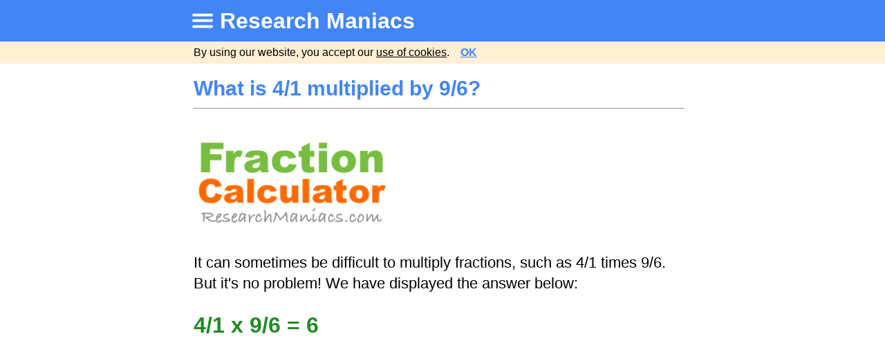

--- FILE ---
content_type: text/html
request_url: https://researchmaniacs.com/Calculate/Fractions/What-is-4/1-multiplied-by-9/6.html
body_size: 12090
content:
<!doctype html>
<html><head>
<meta charset="utf-8">
<meta http-equiv="X-UA-Compatible" content="IE=edge">
<meta name="viewport" content="width=device-width, initial-scale=1">

<title>What is 4/1 multiplied by 9/6?</title>
<meta name="description" content="What is 4/1 multiplied by 9/6? Here we answer the question: How much is 4/1 multiplied by 9/6?">

<link rel="icon" sizes="196x196" href="https://researchmaniacs.com/css/rm2/r.png">
<meta name="mobile-web-app-capable" content="yes">
<meta name="apple-mobile-web-app-capable" content="yes">
<meta name="apple-mobile-web-app-status-bar-style" content="black">
<meta name="apple-mobile-web-app-title" content="Research Maniacs">
<link rel="stylesheet" href="https://researchmaniacs.com/css/rm2/rm2.css">
<script async src="https://researchmaniacs.com/css/rm2/checkCookieConsent2.js"></script>

<script type="text/javascript">
    window._mNHandle = window._mNHandle || {};
    window._mNHandle.queue = window._mNHandle.queue || [];
    medianet_versionId = "3121199";
</script>
<script src="https://contextual.media.net/dmedianet.js?cid=8CU47A33X" async="async"></script>

<script async='async' src='https://www.googletagservices.com/tag/js/gpt.js'></script>
<script>
  var googletag = googletag || {};
  googletag.cmd = googletag.cmd || [];
</script>

<script>
  googletag.cmd.push(function() {
    googletag.defineSlot('/8843740/Amazon-Publisher-Service', [300, 250], 'div-gpt-ad-1530684800241-0').setTargeting('amznbid', []).addService(googletag.pubads());
    googletag.pubads().enableSingleRequest();
    googletag.pubads().disableInitialLoad();
    googletag.enableServices();
  });
</script>

<script>
//load the apstag.js library
!function(a9,a,p,s,t,A,g){if(a[a9])return;function q(c,r){a[a9]._Q.push([c,r])}a[a9]={init:function(){q("i",arguments)},fetchBids:function(){q("f",arguments)},setDisplayBids:function(){},targetingKeys:function(){return[]},_Q:[]};A=p.createElement(s);A.async=!0;A.src=t;g=p.getElementsByTagName(s)[0];g.parentNode.insertBefore(A,g)}("apstag",window,document,"script","//c.amazon-adsystem.com/aax2/apstag.js");

//initialize the apstag.js library on the page to allow bidding
apstag.init({
     pubID: '2b4c3e5c-7340-4693-9d66-12b3f7c7bda4', //enter your pub ID here as shown above, it must within quotes
     adServer: 'googletag'
});
apstag.fetchBids({
     slots: [{
         slotID: 'div-gpt-ad-1530684800241-0', //example: 'div-gpt-ad-1475102693815-0'
         slotName: '/8843740/Amazon-Publisher-Service', //example: '12345/box-1'
         sizes: [[300, 250]] //example: [[300,250], [300,600]]
     },
],
     timeout: 2e3
}, function(bids) {
     // set apstag targeting on googletag, then trigger the first DFP request in googletag's disableInitialLoad integration
     googletag.cmd.push(function(){
         apstag.setDisplayBids();
         googletag.pubads().refresh();
     });
}); 
</script>

</head><body onload="checkCookieConsent2();">
<center>
<main><header>
<div class="topmenubar"><div style="max-width:750px;text-align: left;padding-left: 5px;">
<a href="https://researchmaniacs.com/Directory.html">
<img src="https://researchmaniacs.com/css/rm2/directory.png" alt="Directory"></a><a href="https://researchmaniacs.com">Research Maniacs</a>
</div></div>
</header>
<div id='CookieConsentCheck2'></div>
<div class="title">What is 4/1 multiplied by 9/6?</div>
<div class="content">
<hr align="left" style="width:99%;"><br>

<img SRC="https://researchmaniacs.com/Images/FractionCalculator.png" TITLE="FractionCalculator" style="width:99%;max-width:305px;"border=0><br/><br/>

It can sometimes be difficult to multiply fractions, such as 4/1 times 9/6. But it's no problem! We have displayed the answer below:
<br><br>

<font style="color:#228B22; font-size:24pt; border:0px; font-weight:bold;">4/1 x 9/6 = 6</font><br/><br/>

<!-- /8843740/Amazon-Publisher-Service -->
<div id='div-gpt-ad-1530684800241-0' style='height:250px; width:300px;'>
<script>
googletag.cmd.push(function() { googletag.display('div-gpt-ad-1530684800241-0'); });
</script>
</div><br/>

How did we solve the problem above? When we multiply two fractions, such as 4/1 x 9/6, we simply multiply the numerators 
by each other and the denominators by each other.<br><br>

We also simplify the answers to fraction problems whenever possible.
<br><br>

<script async src="https://pagead2.googlesyndication.com/pagead/js/adsbygoogle.js?client=ca-pub-5465481939459128"
     crossorigin="anonymous"></script>
<!-- Responsive Ad -->
<ins class="adsbygoogle"
     style="display:block"
     data-ad-client="ca-pub-5465481939459128"
     data-ad-slot="8353216499"
     data-ad-format="auto"
     data-full-width-responsive="true"></ins>
<script>
     (adsbygoogle = window.adsbygoogle || []).push({});
</script>
<br/>

<a href="https://researchmaniacs.com/Math/HowToMultiplyFractions.html">How To Multiply Fractions</a><br>
Learn how to calculate 4/1 x 9/6. Go here for step-by-step instructions on how to multiply fractions.
<br/><br/>

<a href="https://researchmaniacs.com/Calculate/Fractions/Fraction-Calculator.html"><b>Fraction Calculator</b></a><br>
Now you know the answer to the fraction problem: 4/1 x 9/6. 
To find the answer to another fraction problem, use our convenient Fraction Calculator below:
<br/><br/>

<script>
function calculate() {
form = document.myform;
myInputA = form.myInputA.value;
myInputB = form.myInputB.value;
myInputC = form.myInputC.value;
myInputD = form.myInputD.value;
myInputE = form.myInputE.value;
location.href = 'https://researchmaniacs.com/Calculate/Fractions/What-is-' +  myInputA +  '/' + myInputB + myInputC + myInputD + '/' + myInputE + '.html';
}
</script>

<form name='myform' onsubmit="return false;">
<table WIDTH="300" BGCOLOR="#FFFFFF">
<tr>
<td width=100 valign=top>
<select style="-webkit-appearance: none;-webkit-border-radius: 0px;-webkit-padding-start: 5px;-webkit-user-select: none;background: #FFF;background-image: url(https://researchmaniacs.com/Images/select-arrow.png);background-position: center right;
  background-repeat: no-repeat;outline:none;border:1px solid #ccc;vertical-align:top;width:80px;height:50px;font-size:20pt;margin: 3;overflow: hidden;text-overflow: ellipsis;white-space: nowrap; padding-left: 15px;" id="myInputA">
<option value="1">1</option>
<option value="2">2</option>
<option value="3">3</option>
<option value="4">4</option>
<option value="5">5</option>
<option value="6">6</option>
<option value="7">7</option>
<option value="8">8</option>
<option value="9">9</option>
<option value="10">10</option>
</select>
<hr align="left" style="height:4px;border:none;color:#4285f4;background-color:#4285f4; width:80px;"/>
<select style="-webkit-appearance: none;-webkit-border-radius: 0px;-webkit-padding-start: 5px;-webkit-user-select: none;background: #FFF;background-image: url(https://researchmaniacs.com/Images/select-arrow.png);background-position: center right;
  background-repeat: no-repeat;outline:none;border:1px solid #ccc;vertical-align:top;width:80px;height:50px;font-size:20pt;margin: 3;overflow: hidden;text-overflow: ellipsis;white-space: nowrap; padding-left: 15px;" id="myInputB">
<option value="1">1</option>
<option value="2" selected>2</option>
<option value="3">3</option>
<option value="4">4</option>
<option value="5">5</option>
<option value="6">6</option>
<option value="7">7</option>
<option value="8">8</option>
<option value="9">9</option>
<option value="10">10</option>
</select>
</td>
<td width=100>
<select style="-webkit-appearance: none;-webkit-border-radius: 0px;-webkit-padding-start: 5px;-webkit-user-select: none;background: #FFF;background-image: url(https://researchmaniacs.com/Images/select-arrow.png);background-position: center right;
  background-repeat: no-repeat;outline:none;border:1px solid #ccc;vertical-align:top;width:80px;height:50px;font-size:20pt;margin: 3;overflow: hidden;text-overflow: ellipsis;white-space: nowrap; padding-left: 15px;" id="myInputC">
<option value="-plus-" selected>&nbsp;+</option>
<option value="-minus-">&nbsp;-</option>
<option value="-divided-by-">&nbsp;&divide;</option>
<option value="-multiplied-by-">&nbsp;x</option>
</select><br><br>
</td>
<td width=100 valign=top>
<select style="-webkit-appearance: none;-webkit-border-radius: 0px;-webkit-padding-start: 5px;-webkit-user-select: none;background: #FFF;background-image: url(https://researchmaniacs.com/Images/select-arrow.png);background-position: center right;
  background-repeat: no-repeat;outline:none;border:1px solid #ccc;vertical-align:top;width:80px;height:50px;font-size:20pt;margin: 3;overflow: hidden;text-overflow: ellipsis;white-space: nowrap; padding-left: 15px;" id="myInputD">
<option value="1">1</option>
<option value="2">2</option>
<option value="3" selected>3</option>
<option value="4">4</option>
<option value="5">5</option>
<option value="6">6</option>
<option value="7">7</option>
<option value="8">8</option>
<option value="9">9</option>
<option value="10">10</option>
</select>
<hr align="left" style="height:4px;border:none;color:#4285f4;background-color:#4285f4; width:80px;"/>
<select style="-webkit-appearance: none;-webkit-border-radius: 0px;-webkit-padding-start: 5px;-webkit-user-select: none;background: #FFF;background-image: url(https://researchmaniacs.com/Images/select-arrow.png);background-position: center right;
  background-repeat: no-repeat;outline:none;border:1px solid #ccc;vertical-align:top;width:80px;height:50px;font-size:20pt;margin: 3;overflow: hidden;text-overflow: ellipsis;white-space: nowrap; padding-left: 15px;" id="myInputE">
<option value="1">1</option>
<option value="2">2</option>
<option value="3">3</option>
<option value="4" selected>4</option>
<option value="5">5</option>
<option value="6">6</option>
<option value="7">7</option>
<option value="8">8</option>
<option value="9">9</option>
<option value="10">10</option>
</select>
</td>
</tr></table>
<br>
<table WIDTH="300" BGCOLOR="#FFFFFF">
<tr>
<td valign=top>
<input type="button" onClick='calculate()' style="width:250px; background: #4285f4; color:#FFFFFF; font-weight: bold; height:50px; font-size:20pt; text-align:center; outline:none" value="Calculate" />
</form>
</td></tr></table><br>

More information from Research Maniacs:</font></b><br/><br/>
<a href="https://researchmaniacs.com/Calculate/Fractions/What-is-4/1-plus-9/6.html">What is 4/1 plus 9/6?</a><br><br>
<a href="https://researchmaniacs.com/Calculate/Fractions/What-is-4/1-minus-9/6.html">What is 4/1 minus 9/6?</a><br><br>
<a href="https://researchmaniacs.com/Calculate/Fractions/What-is-4/1-divided-by-9/6.html">What is 4/1 divided by 9/6?</a><br><br>

<div id="213314463">
    <script type="text/javascript">
        try {
            window._mNHandle.queue.push(function (){
                window._mNDetails.loadTag("213314463", "300x250", "213314463");
            });
        }
        catch (error) {}
    </script>
</div>
<br/>

<hr align="left" style="width:99%;"><br/>
<script async src="//pagead2.googlesyndication.com/pagead/js/adsbygoogle.js"></script>
<!-- MatchedContentWithAdsRM -->
<ins class="adsbygoogle"
     style="display:block"
     data-ad-client="ca-pub-5465481939459128"
     data-ad-slot="7145352895"
     data-ad-format="autorelaxed"></ins>
<script>
(adsbygoogle = window.adsbygoogle || []).push({});
</script>
<br/><br/>

<hr align="left" style="width:99%;"><font size=2>
<a href="https://researchmaniacs.com/Terms/Copyright.html">Copyright</a>&nbsp;&nbsp;|&nbsp;&nbsp;
<a href="https://researchmaniacs.com/Terms/PrivacyPolicy.html">Privacy Policy</a>&nbsp;&nbsp;|&nbsp;&nbsp;
<a href="https://researchmaniacs.com/Terms/Disclaimer.html">Disclaimer</a>&nbsp;&nbsp;|&nbsp;&nbsp;
<a href="https://researchmaniacs.com/Terms/Contact.html">Contact</a></font>
<br/><br/><br/><br/><br/><br/>
</div>

</center></main>

<!-- Global site tag (gtag.js) - Google Analytics -->
<script async src="https://www.googletagmanager.com/gtag/js?id=G-GV4FMDXNYQ"></script>
<script>
  window.dataLayer = window.dataLayer || [];
  function gtag(){dataLayer.push(arguments);}
  gtag('js', new Date());
  gtag('set', 'content_group', 'Calculate/Fractions');
  gtag('config', 'G-GV4FMDXNYQ');
</script>


</body>
</html>


--- FILE ---
content_type: text/html; charset=utf-8
request_url: https://www.google.com/recaptcha/api2/aframe
body_size: 267
content:
<!DOCTYPE HTML><html><head><meta http-equiv="content-type" content="text/html; charset=UTF-8"></head><body><script nonce="IgrvnAJGGLj4fc_IJc1WbA">/** Anti-fraud and anti-abuse applications only. See google.com/recaptcha */ try{var clients={'sodar':'https://pagead2.googlesyndication.com/pagead/sodar?'};window.addEventListener("message",function(a){try{if(a.source===window.parent){var b=JSON.parse(a.data);var c=clients[b['id']];if(c){var d=document.createElement('img');d.src=c+b['params']+'&rc='+(localStorage.getItem("rc::a")?sessionStorage.getItem("rc::b"):"");window.document.body.appendChild(d);sessionStorage.setItem("rc::e",parseInt(sessionStorage.getItem("rc::e")||0)+1);localStorage.setItem("rc::h",'1768626643529');}}}catch(b){}});window.parent.postMessage("_grecaptcha_ready", "*");}catch(b){}</script></body></html>

--- FILE ---
content_type: application/x-javascript
request_url: https://researchmaniacs.com/css/rm2/checkCookieConsent2.js
body_size: 2320
content:
// change cname three times and privacy policy two times + body load
function checkCookieConsent2() {
    var consent = document.cookie;
    var str = consent;
    find = str.indexOf('res1x=');
    find2 = find + 6;
    find3 = find2 + 3;
    find4 = consent.slice(find2, find3);
    if (find4 != 'yes') {
    document.getElementById("CookieConsentCheck2").innerHTML = '<div style="background-color:#FFEFD5;border-top:0px solid;top: 60px;width: 100%;font-size: 16px;padding-top: 5px;padding-right: 20px;padding-left: 15px;padding-bottom: 5px;margin-right: 40px;line-height: 1.4em;font-family: Helvetica, Arial, sans-serif;position:fixed;z-index: 999;"><div style="max-width: 95%;max-width:750px;padding-right: 25px;text-align: left;box-sizing: border-box;">By using our website, you accept our <a href="https://researchmaniacs.com/Terms/PrivacyPolicy.html" target="_blank"><font color="#000">use of cookies</font></a>.&nbsp;&nbsp;&nbsp;&nbsp;<a href="" onclick="agreeCookie();return false;"><font color="#4285f4"><b>OK</b></font></a></div></div><br/><br/>';
    }
}
function agreeCookie(cname, cvalue, exdays) {
    cname = "res1x";
    cvalue = "yes";
    var expCookie = 1;
    var d = new Date();
    d.setMonth(d.getMonth() + expCookie);
    var expires = "expires=" + d;
    document.cookie = cname + "=" + cvalue + ";" + expires + ";path=/";
    document.getElementById("CookieConsentCheck2").innerHTML = '';
}
function noCookie(cname, cvalue, exdays) {
    cname = "res1x";
    cvalue = "noo";
    var expCookie = 1;
    var d = new Date();
    d.setMonth(d.getMonth() + expCookie);
    var expires = "expires=" + d;
    document.cookie = cname + "=" + cvalue + ";" + expires + ";path=/";
    document.getElementById("CookieConsentCheck2").innerHTML = '<div style="background-color:#FFEFD5;border-top:0px solid;top: 60px;width: 100%;font-size: 16px;padding-top: 5px;padding-right: 20px;padding-left: 15px;padding-bottom: 5px;margin-right: 40px;line-height: 1.4em;font-family: Helvetica, Arial, sans-serif;position:fixed;z-index: 999;"><div style="max-width: 95%;max-width:750px;padding-right: 25px;text-align: left;box-sizing: border-box;">By using our website, you accept our <a href="https://researchmaniacs.com/Terms/PrivacyPolicy.html" target="_blank"><font color="#000">use of cookies</font></a>.&nbsp;&nbsp;&nbsp;&nbsp;<a href="" onclick="agreeCookie();return false;"><font color="#4285f4"><b>OK</b></font></a></div></div><br/><br/>';
}

